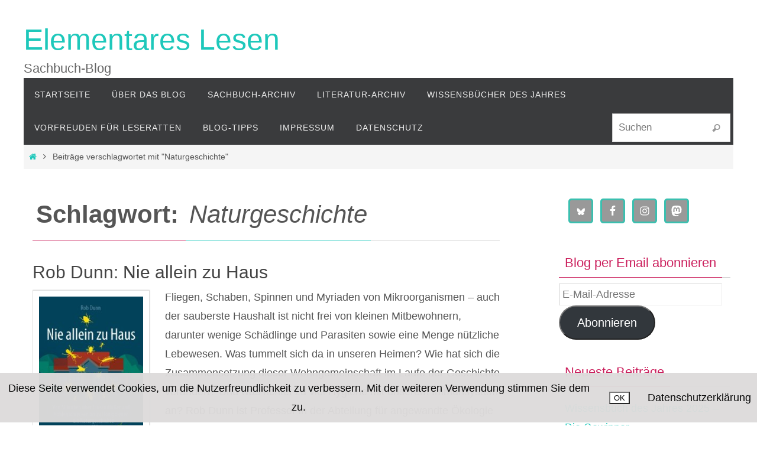

--- FILE ---
content_type: text/html; charset=UTF-8
request_url: https://www.elementareslesen.de/tag/naturgeschichte/
body_size: 15291
content:
<!DOCTYPE html><html lang="de"><head><meta name="viewport" content="width=device-width, user-scalable=yes, initial-scale=1.0, minimum-scale=1.0, maximum-scale=3.0"><meta http-equiv="Content-Type" content="text/html; charset=UTF-8" /><link rel="profile" href="http://gmpg.org/xfn/11" /><link rel="pingback" href="https://www.elementareslesen.de/xmlrpc.php" /><meta name='robots' content='index, follow, max-snippet:-1, max-image-preview:large, max-video-preview:-1' /><link rel="canonical" href="https://www.elementareslesen.de/tag/naturgeschichte/" /><meta property="og:type" content="website" /><meta property="og:locale" content="de_DE" /><meta property="og:site_name" content="Elementares  Lesen" /><meta property="og:title" content="Schlagwort: Naturgeschichte &ndash; Elementares Lesen" /><meta property="og:url" content="https://www.elementareslesen.de/tag/naturgeschichte/" /><meta property="og:image" content="https://www.elementareslesen.de/wp-content/uploads/2018/05/cropped-Icon.jpg" /><meta property="og:image:width" content="512" /><meta property="og:image:height" content="512" /><meta name="twitter:card" content="summary_large_image" /><meta name="twitter:title" content="Schlagwort: Naturgeschichte &ndash; Elementares Lesen" /><meta name="twitter:image" content="https://www.elementareslesen.de/wp-content/uploads/2018/05/cropped-Icon.jpg" /> <script type="application/ld+json">{"@context":"https://schema.org","@graph":[{"@type":"WebSite","@id":"https://www.elementareslesen.de/#/schema/WebSite","url":"https://www.elementareslesen.de/","name":"Elementares Lesen","description":"Sachbuch&#x2d;Blog","inLanguage":"de","potentialAction":{"@type":"SearchAction","target":{"@type":"EntryPoint","urlTemplate":"https://www.elementareslesen.de/search/{search_term_string}/"},"query-input":"required name=search_term_string"},"publisher":{"@type":"Organization","@id":"https://www.elementareslesen.de/#/schema/Organization","name":"Elementares Lesen","url":"https://www.elementareslesen.de/","logo":{"@type":"ImageObject","url":"https://www.elementareslesen.de/wp-content/uploads/2018/05/cropped-Icon.jpg","contentUrl":"https://www.elementareslesen.de/wp-content/uploads/2018/05/cropped-Icon.jpg","width":512,"height":512}}},{"@type":"CollectionPage","@id":"https://www.elementareslesen.de/tag/naturgeschichte/","url":"https://www.elementareslesen.de/tag/naturgeschichte/","name":"Schlagwort: Naturgeschichte &ndash; Elementares Lesen","inLanguage":"de","isPartOf":{"@id":"https://www.elementareslesen.de/#/schema/WebSite"},"breadcrumb":{"@type":"BreadcrumbList","@id":"https://www.elementareslesen.de/#/schema/BreadcrumbList","itemListElement":[{"@type":"ListItem","position":1,"item":"https://www.elementareslesen.de/","name":"Elementares Lesen"},{"@type":"ListItem","position":2,"name":"Schlagwort: Naturgeschichte"}]}}]}</script> <link media="all" href="https://www.elementareslesen.de/wp-content/cache/autoptimize/css/autoptimize_20f9e66a8952f9205d20774437635318.css" rel="stylesheet"><link media="screen" href="https://www.elementareslesen.de/wp-content/cache/autoptimize/css/autoptimize_78c7f531ff4f21646bd93d1d55083a73.css" rel="stylesheet"><title>Naturgeschichte Archive &#8211; Elementares Lesen</title><link rel="canonical" href="https://www.elementareslesen.de/tag/naturgeschichte/" /><meta property="og:locale" content="de_DE" /><meta property="og:type" content="article" /><meta property="og:title" content="Naturgeschichte Archive &#8211; Elementares Lesen" /><meta property="og:url" content="https://www.elementareslesen.de/tag/naturgeschichte/" /><meta property="og:site_name" content="Elementares Lesen" /><meta name="twitter:card" content="summary_large_image" /><meta name="twitter:site" content="@Elementar_Lesen" /> <script type="application/ld+json" class="yoast-schema-graph">{"@context":"https://schema.org","@graph":[{"@type":"CollectionPage","@id":"https://www.elementareslesen.de/tag/naturgeschichte/","url":"https://www.elementareslesen.de/tag/naturgeschichte/","name":"Naturgeschichte Archive &#8211; Elementares Lesen","isPartOf":{"@id":"https://www.elementareslesen.de/#website"},"primaryImageOfPage":{"@id":"https://www.elementareslesen.de/tag/naturgeschichte/#primaryimage"},"image":{"@id":"https://www.elementareslesen.de/tag/naturgeschichte/#primaryimage"},"thumbnailUrl":"https://www.elementareslesen.de/wp-content/uploads/2021/06/Dunn-Nie-allein-zu-Haus.jpg","breadcrumb":{"@id":"https://www.elementareslesen.de/tag/naturgeschichte/#breadcrumb"},"inLanguage":"de"},{"@type":"ImageObject","inLanguage":"de","@id":"https://www.elementareslesen.de/tag/naturgeschichte/#primaryimage","url":"https://www.elementareslesen.de/wp-content/uploads/2021/06/Dunn-Nie-allein-zu-Haus.jpg","contentUrl":"https://www.elementareslesen.de/wp-content/uploads/2021/06/Dunn-Nie-allein-zu-Haus.jpg","width":360,"height":545,"caption":"© Springer"},{"@type":"BreadcrumbList","@id":"https://www.elementareslesen.de/tag/naturgeschichte/#breadcrumb","itemListElement":[{"@type":"ListItem","position":1,"name":"Startseite","item":"https://www.elementareslesen.de/"},{"@type":"ListItem","position":2,"name":"Naturgeschichte"}]},{"@type":"WebSite","@id":"https://www.elementareslesen.de/#website","url":"https://www.elementareslesen.de/","name":"Elementares Lesen","description":"Sachbuch-Blog","publisher":{"@id":"https://www.elementareslesen.de/#/schema/person/dbd4f1ed8e5337416ed8fdd25e68306c"},"potentialAction":[{"@type":"SearchAction","target":{"@type":"EntryPoint","urlTemplate":"https://www.elementareslesen.de/?s={search_term_string}"},"query-input":{"@type":"PropertyValueSpecification","valueRequired":true,"valueName":"search_term_string"}}],"inLanguage":"de"},{"@type":["Person","Organization"],"@id":"https://www.elementareslesen.de/#/schema/person/dbd4f1ed8e5337416ed8fdd25e68306c","name":"Petra Wiemann","image":{"@type":"ImageObject","inLanguage":"de","@id":"https://www.elementareslesen.de/#/schema/person/image/","url":"https://www.elementareslesen.de/wp-content/uploads/2023/03/Logo-Elementares-Lesen.jpg","contentUrl":"https://www.elementareslesen.de/wp-content/uploads/2023/03/Logo-Elementares-Lesen.jpg","width":1604,"height":1523,"caption":"Petra Wiemann"},"logo":{"@id":"https://www.elementareslesen.de/#/schema/person/image/"},"sameAs":["https://www.elementareslesen.de/","https://www.facebook.com/ElementaresLesen/","https://www.instagram.com/elementareslesen/","https://x.com/Elementar_Lesen"]}]}</script> <link rel='dns-prefetch' href='//www.elementareslesen.de' /><link rel='dns-prefetch' href='//stats.wp.com' /><link rel='dns-prefetch' href='//v0.wordpress.com' /><link rel='dns-prefetch' href='//widgets.wp.com' /><link rel='dns-prefetch' href='//s0.wp.com' /><link rel='dns-prefetch' href='//0.gravatar.com' /><link rel='dns-prefetch' href='//1.gravatar.com' /><link rel='dns-prefetch' href='//2.gravatar.com' /><link rel="alternate" type="application/rss+xml" title="Elementares  Lesen &raquo; Feed" href="https://www.elementareslesen.de/feed/" /><link rel="alternate" type="application/rss+xml" title="Elementares  Lesen &raquo; Kommentar-Feed" href="https://www.elementareslesen.de/comments/feed/" /><link rel="alternate" type="application/rss+xml" title="Elementares  Lesen &raquo; Naturgeschichte Schlagwort-Feed" href="https://www.elementareslesen.de/tag/naturgeschichte/feed/" /> <script type="text/javascript">window._wpemojiSettings = {"baseUrl":"https:\/\/s.w.org\/images\/core\/emoji\/16.0.1\/72x72\/","ext":".png","svgUrl":"https:\/\/s.w.org\/images\/core\/emoji\/16.0.1\/svg\/","svgExt":".svg","source":{"concatemoji":"https:\/\/www.elementareslesen.de\/wp-includes\/js\/wp-emoji-release.min.js?ver=6.8.3"}};
/*! This file is auto-generated */
!function(s,n){var o,i,e;function c(e){try{var t={supportTests:e,timestamp:(new Date).valueOf()};sessionStorage.setItem(o,JSON.stringify(t))}catch(e){}}function p(e,t,n){e.clearRect(0,0,e.canvas.width,e.canvas.height),e.fillText(t,0,0);var t=new Uint32Array(e.getImageData(0,0,e.canvas.width,e.canvas.height).data),a=(e.clearRect(0,0,e.canvas.width,e.canvas.height),e.fillText(n,0,0),new Uint32Array(e.getImageData(0,0,e.canvas.width,e.canvas.height).data));return t.every(function(e,t){return e===a[t]})}function u(e,t){e.clearRect(0,0,e.canvas.width,e.canvas.height),e.fillText(t,0,0);for(var n=e.getImageData(16,16,1,1),a=0;a<n.data.length;a++)if(0!==n.data[a])return!1;return!0}function f(e,t,n,a){switch(t){case"flag":return n(e,"\ud83c\udff3\ufe0f\u200d\u26a7\ufe0f","\ud83c\udff3\ufe0f\u200b\u26a7\ufe0f")?!1:!n(e,"\ud83c\udde8\ud83c\uddf6","\ud83c\udde8\u200b\ud83c\uddf6")&&!n(e,"\ud83c\udff4\udb40\udc67\udb40\udc62\udb40\udc65\udb40\udc6e\udb40\udc67\udb40\udc7f","\ud83c\udff4\u200b\udb40\udc67\u200b\udb40\udc62\u200b\udb40\udc65\u200b\udb40\udc6e\u200b\udb40\udc67\u200b\udb40\udc7f");case"emoji":return!a(e,"\ud83e\udedf")}return!1}function g(e,t,n,a){var r="undefined"!=typeof WorkerGlobalScope&&self instanceof WorkerGlobalScope?new OffscreenCanvas(300,150):s.createElement("canvas"),o=r.getContext("2d",{willReadFrequently:!0}),i=(o.textBaseline="top",o.font="600 32px Arial",{});return e.forEach(function(e){i[e]=t(o,e,n,a)}),i}function t(e){var t=s.createElement("script");t.src=e,t.defer=!0,s.head.appendChild(t)}"undefined"!=typeof Promise&&(o="wpEmojiSettingsSupports",i=["flag","emoji"],n.supports={everything:!0,everythingExceptFlag:!0},e=new Promise(function(e){s.addEventListener("DOMContentLoaded",e,{once:!0})}),new Promise(function(t){var n=function(){try{var e=JSON.parse(sessionStorage.getItem(o));if("object"==typeof e&&"number"==typeof e.timestamp&&(new Date).valueOf()<e.timestamp+604800&&"object"==typeof e.supportTests)return e.supportTests}catch(e){}return null}();if(!n){if("undefined"!=typeof Worker&&"undefined"!=typeof OffscreenCanvas&&"undefined"!=typeof URL&&URL.createObjectURL&&"undefined"!=typeof Blob)try{var e="postMessage("+g.toString()+"("+[JSON.stringify(i),f.toString(),p.toString(),u.toString()].join(",")+"));",a=new Blob([e],{type:"text/javascript"}),r=new Worker(URL.createObjectURL(a),{name:"wpTestEmojiSupports"});return void(r.onmessage=function(e){c(n=e.data),r.terminate(),t(n)})}catch(e){}c(n=g(i,f,p,u))}t(n)}).then(function(e){for(var t in e)n.supports[t]=e[t],n.supports.everything=n.supports.everything&&n.supports[t],"flag"!==t&&(n.supports.everythingExceptFlag=n.supports.everythingExceptFlag&&n.supports[t]);n.supports.everythingExceptFlag=n.supports.everythingExceptFlag&&!n.supports.flag,n.DOMReady=!1,n.readyCallback=function(){n.DOMReady=!0}}).then(function(){return e}).then(function(){var e;n.supports.everything||(n.readyCallback(),(e=n.source||{}).concatemoji?t(e.concatemoji):e.wpemoji&&e.twemoji&&(t(e.twemoji),t(e.wpemoji)))}))}((window,document),window._wpemojiSettings);</script> <script type="text/javascript" src="https://www.elementareslesen.de/wp-includes/js/jquery/jquery.min.js?ver=3.7.1" id="jquery-core-js"></script> <script type="text/javascript" id="foobox-free-min-js-before">/* Run FooBox FREE (v2.7.35) */
var FOOBOX = window.FOOBOX = {
	ready: true,
	disableOthers: false,
	o: {wordpress: { enabled: true }, countMessage:'image %index of %total', captions: { dataTitle: ["captionTitle","title"], dataDesc: ["captionDesc","description"] }, rel: '', excludes:'.fbx-link,.nofoobox,.nolightbox,a[href*="pinterest.com/pin/create/button/"]', affiliate : { enabled: false }},
	selectors: [
		".foogallery-container.foogallery-lightbox-foobox", ".foogallery-container.foogallery-lightbox-foobox-free", ".gallery", ".wp-block-gallery", ".wp-caption", ".wp-block-image", "a:has(img[class*=wp-image-])", ".post a:has(img[class*=wp-image-])", ".foobox"
	],
	pre: function( $ ){
		// Custom JavaScript (Pre)
		
	},
	post: function( $ ){
		// Custom JavaScript (Post)
		
		// Custom Captions Code
		
	},
	custom: function( $ ){
		// Custom Extra JS
		
	}
};</script> <link rel="https://api.w.org/" href="https://www.elementareslesen.de/wp-json/" /><link rel="alternate" title="JSON" type="application/json" href="https://www.elementareslesen.de/wp-json/wp/v2/tags/350" /><link rel="EditURI" type="application/rsd+xml" title="RSD" href="https://www.elementareslesen.de/xmlrpc.php?rsd" /><link rel="icon" href="https://www.elementareslesen.de/wp-content/uploads/2018/05/cropped-Icon-32x32.jpg" sizes="32x32" /><link rel="icon" href="https://www.elementareslesen.de/wp-content/uploads/2018/05/cropped-Icon-192x192.jpg" sizes="192x192" /><link rel="apple-touch-icon" href="https://www.elementareslesen.de/wp-content/uploads/2018/05/cropped-Icon-180x180.jpg" /><meta name="msapplication-TileImage" content="https://www.elementareslesen.de/wp-content/uploads/2018/05/cropped-Icon-270x270.jpg" /> <!--[if lt IE 9]> <script>document.createElement('header');
document.createElement('nav');
document.createElement('section');
document.createElement('article');
document.createElement('aside');
document.createElement('footer');</script> <![endif]--></head><body class="archive tag tag-naturgeschichte tag-350 wp-theme-nirvana nirvana-image-four caption-simple nirvana-boxed nirvana-comment-placeholders nirvana-menu-left nirvana-topbarhide"> <a class="skip-link screen-reader-text" href="#main" title="Zum Inhalt springen"> Zum Inhalt springen </a><div id="wrapper" class="hfeed"><div id="topbar" ><div id="topbar-inner"></div></div><div id="header-full"><header id="header"><div id="masthead"><div id="branding" role="banner" ><div id="header-container"><div class="site-identity"><div id="site-title"><span> <a href="https://www.elementareslesen.de/" title="Elementares  Lesen" rel="home">Elementares  Lesen</a> </span></div><div id="site-description" >Sachbuch-Blog</div></div></div><div style="clear:both;"></div></div> <button id="nav-toggle"><span>&nbsp;</span></button><nav id="access" class="jssafe" role="navigation"><div class="skip-link screen-reader-text"><a href="#content" title="Zum Inhalt springen">Zum Inhalt springen</a></div><div class="menu"><ul id="prime_nav" class="menu"><li id="menu-item-4312" class="menu-item menu-item-type-custom menu-item-object-custom menu-item-home menu-item-4312"><a href="https://www.elementareslesen.de/"><span>Startseite</span></a></li><li id="menu-item-4239" class="menu-item menu-item-type-post_type menu-item-object-page menu-item-4239"><a href="https://www.elementareslesen.de/about/"><span>Über das Blog</span></a></li><li id="menu-item-4235" class="menu-item menu-item-type-post_type menu-item-object-page menu-item-4235"><a href="https://www.elementareslesen.de/sachbuch-archiv/"><span>Sachbuch-Archiv</span></a></li><li id="menu-item-4234" class="menu-item menu-item-type-post_type menu-item-object-page menu-item-4234"><a href="https://www.elementareslesen.de/literatur-archiv/"><span>Literatur-Archiv</span></a></li><li id="menu-item-4663" class="menu-item menu-item-type-taxonomy menu-item-object-category menu-item-4663"><a href="https://www.elementareslesen.de/category/wissensbuecher-des-jahres/"><span>Wissensbücher des Jahres</span></a></li><li id="menu-item-4304" class="menu-item menu-item-type-taxonomy menu-item-object-category menu-item-4304"><a href="https://www.elementareslesen.de/category/vorfreuden-fuer-leseratten/"><span>Vorfreuden für Leseratten</span></a></li><li id="menu-item-8249" class="menu-item menu-item-type-post_type menu-item-object-page menu-item-8249"><a href="https://www.elementareslesen.de/blog-tipps/"><span>Blog-Tipps</span></a></li><li id="menu-item-4237" class="menu-item menu-item-type-post_type menu-item-object-page menu-item-4237"><a href="https://www.elementareslesen.de/impressum/"><span>Impressum</span></a></li><li id="menu-item-8187" class="menu-item menu-item-type-post_type menu-item-object-page menu-item-privacy-policy menu-item-8187"><a rel="privacy-policy" href="https://www.elementareslesen.de/datenschutzerklaerung/"><span>Datenschutz</span></a></li><li class='menu-main-search'><form role="search" method="get" class="searchform" action="https://www.elementareslesen.de/"> <label> <span class="screen-reader-text">Suchen nach:</span> <input type="search" class="s" placeholder="Suchen" value="" name="s" /> </label> <button type="submit" class="searchsubmit"><span class="screen-reader-text">Suchen</span><i class="crycon-search"></i></button></form></li></ul></div></nav></div></header></div><div style="clear:both;height:0;"></div><div id="breadcrumbs"><div id="breadcrumbs-box"><a href="https://www.elementareslesen.de"><i class="crycon-homebread"></i><span class="screen-reader-text">Startseite</span></a><i class="crycon-angle-right"></i> <span class="current">Beiträge verschlagwortet mit "Naturgeschichte"</span></div></div><div id="main"><div id="toTop"><i class="crycon-back2top"></i></div><div  id="forbottom" ><div style="clear:both;"></div><section id="container" class="two-columns-right"><div id="content" role="main"><header class="page-header"><h1 class="page-title"><div class="page-title-text">Schlagwort: <span>Naturgeschichte</span><div></h1></header><article id="post-12210" class="post-12210 post type-post status-publish format-standard has-post-thumbnail hentry category-biologie category-tiere tag-artenvielfalt tag-bakterien tag-insekten tag-keime tag-mikroben tag-mikrobiologie tag-mikrobiom tag-mikroorganismen tag-naturgeschichte tag-pathogene tag-pilze tag-spinnen"><header class="entry-header"><h2 class="entry-title"> <a href="https://www.elementareslesen.de/rob-dunn-nie-allein-zu-haus/" title="Permalink zu Rob Dunn: Nie allein zu Haus" rel="bookmark">Rob Dunn: Nie allein zu Haus</a></h2><div class="entry-meta"></div></header><div class="entry-summary"> <img width="198" height="300" src="https://www.elementareslesen.de/wp-content/uploads/2021/06/Dunn-Nie-allein-zu-Haus-198x300.jpg" class="alignleft post_thumbnail wp-post-image" alt="" decoding="async" fetchpriority="high" srcset="https://www.elementareslesen.de/wp-content/uploads/2021/06/Dunn-Nie-allein-zu-Haus-198x300.jpg 198w, https://www.elementareslesen.de/wp-content/uploads/2021/06/Dunn-Nie-allein-zu-Haus-132x200.jpg 132w, https://www.elementareslesen.de/wp-content/uploads/2021/06/Dunn-Nie-allein-zu-Haus-99x150.jpg 99w, https://www.elementareslesen.de/wp-content/uploads/2021/06/Dunn-Nie-allein-zu-Haus.jpg 360w" sizes="(max-width: 198px) 100vw, 198px" /><p>Fliegen, Schaben, Spinnen und Myriaden von Mikroorganismen – auch der sauberste Haushalt ist nicht frei von kleinen Mitbewohnern, darunter wenige Schädlinge und Parasiten sowie eine Menge nützliche Lebewesen. Was tummelt sich da in unseren Heimen? Wie hat sich die Zusammensetzung dieser Wohngemeinschaft im Laufe der Geschichte verändert? Und was richtet zu viel Hygiene mit unserem Immunsystem an? Rob Dunn ist Professor in der Abteilung für angewandte Ökologie an der North…</p><p> <a class="continue-reading-link" href="https://www.elementareslesen.de/rob-dunn-nie-allein-zu-haus/"><span>Weiterlesen</span><i class="crycon-right-dir"></i></a></p></div><footer class="entry-meta"> <span> <i class="crycon-time crycon-metas" title="Datum"></i> <time class="onDate date published" datetime="2022-01-10T18:03:47+01:00"> <a href="https://www.elementareslesen.de/rob-dunn-nie-allein-zu-haus/" rel="bookmark">10. Januar 2022</a> </time> </span><time class="updated"  datetime="2022-01-10T18:03:47+01:00">10. Januar 2022</time><span class="bl_categ"><i class="crycon-folder-open crycon-metas" title="Kategorien"></i><a href="https://www.elementareslesen.de/category/biologie/" rel="tag">Biologie</a>, <a href="https://www.elementareslesen.de/category/biologie/tiere/" rel="tag">Tiere</a></span></footer></article><article id="post-11861" class="post-11861 post type-post status-publish format-standard has-post-thumbnail hentry category-biologie tag-biochemie tag-dna tag-evolution tag-genetik tag-gentechnik tag-molekularbiologie tag-naturgeschichte tag-wissenschaftsgeschichte"><header class="entry-header"><h2 class="entry-title"> <a href="https://www.elementareslesen.de/neil-shubin-die-geschichte-des-lebens-evolution/" title="Permalink zu Neil Shubin: Die Geschichte des Lebens – Vier Milliarden Jahre Evolution entschlüsselt" rel="bookmark">Neil Shubin: Die Geschichte des Lebens – Vier Milliarden Jahre Evolution entschlüsselt</a></h2><div class="entry-meta"></div></header><div class="entry-summary"> <img width="184" height="300" src="https://www.elementareslesen.de/wp-content/uploads/2021/02/Shubin-Geschichte-des-Lebens-184x300.jpeg" class="alignleft post_thumbnail wp-post-image" alt="Cover Shubin Geschichte des Lebens" decoding="async" srcset="https://www.elementareslesen.de/wp-content/uploads/2021/02/Shubin-Geschichte-des-Lebens-184x300.jpeg 184w, https://www.elementareslesen.de/wp-content/uploads/2021/02/Shubin-Geschichte-des-Lebens-122x200.jpeg 122w, https://www.elementareslesen.de/wp-content/uploads/2021/02/Shubin-Geschichte-des-Lebens-92x150.jpeg 92w, https://www.elementareslesen.de/wp-content/uploads/2021/02/Shubin-Geschichte-des-Lebens.jpeg 480w" sizes="(max-width: 184px) 100vw, 184px" /><p>Wie funktioniert Evolution? Welche Mechanismen sind für die großen Umbrüche in der Entwicklung der Lebensformen verantwortlich? Der Paläontologe und Bestsellerautor Neil Shubin bringt uns mit seinem Buch Die Geschichte des Lebens – Vier Milliarden Jahre Evolution entschlüsselt auf den neuesten Stand der Forschung.</p><p> <a class="continue-reading-link" href="https://www.elementareslesen.de/neil-shubin-die-geschichte-des-lebens-evolution/"><span>Weiterlesen</span><i class="crycon-right-dir"></i></a></p></div><footer class="entry-meta"> <span> <i class="crycon-time crycon-metas" title="Datum"></i> <time class="onDate date published" datetime="2021-05-19T18:36:57+02:00"> <a href="https://www.elementareslesen.de/neil-shubin-die-geschichte-des-lebens-evolution/" rel="bookmark">19. Mai 2021</a> </time> </span><time class="updated"  datetime="2024-01-31T11:52:03+01:00">31. Januar 2024</time><span class="bl_categ"><i class="crycon-folder-open crycon-metas" title="Kategorien"></i><a href="https://www.elementareslesen.de/category/biologie/" rel="tag">Biologie</a></span></footer></article><article id="post-9394" class="post-9394 post type-post status-publish format-standard has-post-thumbnail hentry category-vorfreuden-fuer-leseratten tag-geschichte tag-gesellschaft tag-klima tag-naturgeschichte tag-neuerscheinungen tag-oekologie"><header class="entry-header"><h2 class="entry-title"> <a href="https://www.elementareslesen.de/vorfreuden-fuer-leseratten-ii-fruehjahr-2019/" title="Permalink zu Vorfreuden für Leseratten II Frühjahr 2019" rel="bookmark">Vorfreuden für Leseratten II Frühjahr 2019</a></h2><div class="entry-meta"></div></header><div class="entry-summary"> <img width="200" height="270" src="https://www.elementareslesen.de/wp-content/uploads/2019/01/Mabey-Variete-Pflanzen-200x270.jpg" class="alignleft post_thumbnail wp-post-image" alt="Cover Mabey Varieté Pflanzen" decoding="async" srcset="https://www.elementareslesen.de/wp-content/uploads/2019/01/Mabey-Variete-Pflanzen-200x270.jpg 200w, https://www.elementareslesen.de/wp-content/uploads/2019/01/Mabey-Variete-Pflanzen-148x200.jpg 148w, https://www.elementareslesen.de/wp-content/uploads/2019/01/Mabey-Variete-Pflanzen-222x300.jpg 222w, https://www.elementareslesen.de/wp-content/uploads/2019/01/Mabey-Variete-Pflanzen-111x150.jpg 111w, https://www.elementareslesen.de/wp-content/uploads/2019/01/Mabey-Variete-Pflanzen.jpg 370w" sizes="(max-width: 200px) 100vw, 200px" /><p>Nach ausgiebigen Recherchen in den Vorschauen der Buchverlage steht fest, dass uns auch in diesem Frühjahr eine Fülle spannender Sachbücher erwarten &#8211; juchhe! In der Serie Vorfreuden für Leseratten stelle ich wieder eine kleine Auswahl meiner Entdeckungen vor. Nach dem ersten Teil mit Wissensstoff für Kinder folgt nun der zweite und letzte Teil mit Wissensstoff für Erwachsene</p><p> <a class="continue-reading-link" href="https://www.elementareslesen.de/vorfreuden-fuer-leseratten-ii-fruehjahr-2019/"><span>Weiterlesen</span><i class="crycon-right-dir"></i></a></p></div><footer class="entry-meta"> <span> <i class="crycon-time crycon-metas" title="Datum"></i> <time class="onDate date published" datetime="2019-01-11T07:22:19+01:00"> <a href="https://www.elementareslesen.de/vorfreuden-fuer-leseratten-ii-fruehjahr-2019/" rel="bookmark">11. Januar 2019</a> </time> </span><time class="updated"  datetime="2025-02-18T17:56:17+01:00">18. Februar 2025</time><span class="bl_categ"><i class="crycon-folder-open crycon-metas" title="Kategorien"></i><a href="https://www.elementareslesen.de/category/vorfreuden-fuer-leseratten/" rel="tag">Vorfreuden für Leseratten</a></span></footer></article><article id="post-8678" class="post-8678 post type-post status-publish format-standard has-post-thumbnail hentry category-geschichte category-tiere tag-dinosaurier tag-erdmittelalter tag-evolution tag-fossilien tag-jurassic-park tag-massenaussterben tag-mesozoikum tag-naturgeschichte tag-palaontologie tag-vogel"><header class="entry-header"><h2 class="entry-title"> <a href="https://www.elementareslesen.de/bernhard-kegel-ausgestorben-um-zu-bleiben-dinosaurier/" title="Permalink zu Bernhard Kegel: Ausgestorben um zu bleiben – Dinosaurier und ihre Nachfahren" rel="bookmark">Bernhard Kegel: Ausgestorben um zu bleiben – Dinosaurier und ihre Nachfahren</a></h2><div class="entry-meta"></div></header><div class="entry-summary"> <img width="194" height="300" src="https://www.elementareslesen.de/wp-content/uploads/2017/12/Kegel-Ausgestorben-194x300.jpg" class="alignleft post_thumbnail wp-post-image" alt="Cover Kegel Ausgestorben" decoding="async" loading="lazy" srcset="https://www.elementareslesen.de/wp-content/uploads/2017/12/Kegel-Ausgestorben-194x300.jpg 194w, https://www.elementareslesen.de/wp-content/uploads/2017/12/Kegel-Ausgestorben-129x200.jpg 129w, https://www.elementareslesen.de/wp-content/uploads/2017/12/Kegel-Ausgestorben-662x1024.jpg 662w, https://www.elementareslesen.de/wp-content/uploads/2017/12/Kegel-Ausgestorben-97x150.jpg 97w, https://www.elementareslesen.de/wp-content/uploads/2017/12/Kegel-Ausgestorben.jpg 827w" sizes="auto, (max-width: 194px) 100vw, 194px" /><p>Unser Wissen über Dinosaurier ist geprägt durch überkommene Vorstellungen, falsche Rekonstruktionen und irreführende Auftritte in der Popkultur. Unverdrossen transportiert vor allem das Kino, mit Blockbustern wie den Jurassic Park-Filmen, bis heute ein Zerrbild der Urzeit-Tiere. Es dominieren riesige, laut trampelnde, aggressive Fleischfresser. Dabei ist die Wissenschaft schon viel weiter. Zeit für ein Buch, das mit all dem Quatsch aufräumt! In seinem unterhaltsamen Buch Ausgestorben um zu bleiben – Dinosaurier und…</p><p> <a class="continue-reading-link" href="https://www.elementareslesen.de/bernhard-kegel-ausgestorben-um-zu-bleiben-dinosaurier/"><span>Weiterlesen</span><i class="crycon-right-dir"></i></a></p></div><footer class="entry-meta"> <span> <i class="crycon-time crycon-metas" title="Datum"></i> <time class="onDate date published" datetime="2018-10-10T15:32:48+02:00"> <a href="https://www.elementareslesen.de/bernhard-kegel-ausgestorben-um-zu-bleiben-dinosaurier/" rel="bookmark">10. Oktober 2018</a> </time> </span><time class="updated"  datetime="2019-05-28T14:40:18+02:00">28. Mai 2019</time><span class="bl_categ"><i class="crycon-folder-open crycon-metas" title="Kategorien"></i><a href="https://www.elementareslesen.de/category/geschichte/" rel="tag">Geschichte</a>, <a href="https://www.elementareslesen.de/category/biologie/tiere/" rel="tag">Tiere</a></span></footer></article><article id="post-8403" class="post-8403 post type-post status-publish format-standard has-post-thumbnail hentry category-vorfreuden-fuer-leseratten tag-artenschwund tag-big-history tag-federndieb tag-groenland tag-himmelsscheibe-von-nebra tag-killerpflanzen tag-klonen tag-naturgeschichte tag-schmetterlinge tag-tod"><header class="entry-header"><h2 class="entry-title"> <a href="https://www.elementareslesen.de/vorfreuden-fuer-leseratten-ii-herbst-2018/" title="Permalink zu Vorfreuden für Leseratten II Herbst 2018" rel="bookmark">Vorfreuden für Leseratten II Herbst 2018</a></h2><div class="entry-meta"></div></header><div class="entry-summary"> <img width="200" height="300" src="https://www.elementareslesen.de/wp-content/uploads/2018/06/Meller-Nebra-200x300.jpg" class="alignleft post_thumbnail wp-post-image" alt="Cover Meller Nebra" decoding="async" loading="lazy" srcset="https://www.elementareslesen.de/wp-content/uploads/2018/06/Meller-Nebra-200x300.jpg 200w, https://www.elementareslesen.de/wp-content/uploads/2018/06/Meller-Nebra-133x200.jpg 133w, https://www.elementareslesen.de/wp-content/uploads/2018/06/Meller-Nebra-100x150.jpg 100w, https://www.elementareslesen.de/wp-content/uploads/2018/06/Meller-Nebra.jpg 300w" sizes="auto, (max-width: 200px) 100vw, 200px" /><p>Die Sachbuch-Neuheiten des Herbstes werden schon sehnsüchtig erwartet! In meiner Serie Vorfreuden für Leseratten stelle ich wie gewohnt meine persönliche Auswahl aus der Flut der Neuerscheinungen vor. Nach einem Abstecher in die Welt der Kinder-Sachbücher geht es nun weiter mit Lesestoff für Erwachsene, darunter Sachbücher aus der Geologie, Geschichte und Biologie. Folge II: Naturzeit &#8211; Menschenzeit</p><p> <a class="continue-reading-link" href="https://www.elementareslesen.de/vorfreuden-fuer-leseratten-ii-herbst-2018/"><span>Weiterlesen</span><i class="crycon-right-dir"></i></a></p></div><footer class="entry-meta"> <span> <i class="crycon-time crycon-metas" title="Datum"></i> <time class="onDate date published" datetime="2018-06-19T16:34:47+02:00"> <a href="https://www.elementareslesen.de/vorfreuden-fuer-leseratten-ii-herbst-2018/" rel="bookmark">19. Juni 2018</a> </time> </span><time class="updated"  datetime="2025-02-18T17:54:33+01:00">18. Februar 2025</time><span class="bl_categ"><i class="crycon-folder-open crycon-metas" title="Kategorien"></i><a href="https://www.elementareslesen.de/category/vorfreuden-fuer-leseratten/" rel="tag">Vorfreuden für Leseratten</a></span></footer></article><article id="post-7055" class="post-7055 post type-post status-publish format-standard has-post-thumbnail hentry category-geschichte category-vorfreuden-fuer-leseratten tag-afrika tag-archaologie tag-inka tag-kartografie tag-kultur tag-menschheit tag-naturgeschichte tag-regenwald"><header class="entry-header"><h2 class="entry-title"> <a href="https://www.elementareslesen.de/vorfreuden-fuer-leseratten-ii-herbst-2017/" title="Permalink zu Vorfreuden für Leseratten II Herbst 2017" rel="bookmark">Vorfreuden für Leseratten II Herbst 2017</a></h2><div class="entry-meta"></div></header><div class="entry-summary"> <img width="196" height="300" src="https://www.elementareslesen.de/wp-content/uploads/2017/06/Billig-Karte-Piri.jpg" class="alignleft post_thumbnail wp-post-image" alt="Cover Billig Karte Piri" decoding="async" loading="lazy" srcset="https://www.elementareslesen.de/wp-content/uploads/2017/06/Billig-Karte-Piri.jpg 274w, https://www.elementareslesen.de/wp-content/uploads/2017/06/Billig-Karte-Piri-130x200.jpg 130w, https://www.elementareslesen.de/wp-content/uploads/2017/06/Billig-Karte-Piri-196x300.jpg 196w" sizes="auto, (max-width: 196px) 100vw, 196px" /><p>Versunkene Kulturen, eine geheimnisvolle alte Karte und der Ursprung der Menschheit &#8211; für die zweite Folge meiner Serie Vorfreuden für Leseratten habe ich spannende Sachbuch-Neuheiten aus der Geschichte ausgewählt. Lasst uns Abtauchen in die Vergangenheit Für seine umfassende Naturgeschichte der Menschheit startet der britische Wissenschaftler John Hands nicht etwa vor 300.000 Jahren mit dem Aufkommen des Homo sapiens in Afrika. Er geht sogar zurück bis zur Entstehung des Universums.</p><p> <a class="continue-reading-link" href="https://www.elementareslesen.de/vorfreuden-fuer-leseratten-ii-herbst-2017/"><span>Weiterlesen</span><i class="crycon-right-dir"></i></a></p></div><footer class="entry-meta"> <span> <i class="crycon-time crycon-metas" title="Datum"></i> <time class="onDate date published" datetime="2017-06-27T14:15:56+02:00"> <a href="https://www.elementareslesen.de/vorfreuden-fuer-leseratten-ii-herbst-2017/" rel="bookmark">27. Juni 2017</a> </time> </span><time class="updated"  datetime="2025-02-18T17:50:05+01:00">18. Februar 2025</time><span class="bl_categ"><i class="crycon-folder-open crycon-metas" title="Kategorien"></i><a href="https://www.elementareslesen.de/category/geschichte/" rel="tag">Geschichte</a>, <a href="https://www.elementareslesen.de/category/vorfreuden-fuer-leseratten/" rel="tag">Vorfreuden für Leseratten</a></span></footer></article><article id="post-5681" class="post-5681 post type-post status-publish format-standard has-post-thumbnail hentry category-tiere tag-bibliophil tag-evolution tag-fossilien tag-indiebook tag-kulturgeschichte tag-naturgeschichte tag-naturkunden tag-ornithologie tag-palaontologie tag-vogel"><header class="entry-header"><h2 class="entry-title"> <a href="https://www.elementareslesen.de/thor-hanson-federn-ein-wunderwerk-der-natur/" title="Permalink zu Thor Hanson: Federn – Ein Wunderwerk der Natur" rel="bookmark">Thor Hanson: Federn – Ein Wunderwerk der Natur</a></h2><div class="entry-meta"></div></header><div class="entry-summary"> <img width="200" height="271" src="https://www.elementareslesen.de/wp-content/uploads/2016/01/Hanson-Federn-200x271.jpg" class="alignleft post_thumbnail wp-post-image" alt="Cover Hanson Federn" decoding="async" loading="lazy" srcset="https://www.elementareslesen.de/wp-content/uploads/2016/01/Hanson-Federn-200x271.jpg 200w, https://www.elementareslesen.de/wp-content/uploads/2016/01/Hanson-Federn-148x200.jpg 148w, https://www.elementareslesen.de/wp-content/uploads/2016/01/Hanson-Federn-222x300.jpg 222w, https://www.elementareslesen.de/wp-content/uploads/2016/01/Hanson-Federn-757x1024.jpg 757w, https://www.elementareslesen.de/wp-content/uploads/2016/01/Hanson-Federn-111x150.jpg 111w, https://www.elementareslesen.de/wp-content/uploads/2016/01/Hanson-Federn.jpg 1339w" sizes="auto, (max-width: 200px) 100vw, 200px" /><p>Dank ihrer Federn können Vögel fliegen und die stärkste Hitze und Kälte überstehen. Ihr Gefieder schützt die Haut im Wasser vor dem Nasswerden. Federn besitzen geniale Eigenschaften, die der Mensch zu imitieren versucht. In seinem Buch Federn erzählt der amerikanische Biologe Thor Hanson von der Naturgeschichte der Feder und beleuchtet wichtige Kontroversen der Evolutionsbiologie. Auch die verschwenderische Schönheit von Federn und ihre Bedeutung für die Kultur der Menschen kommen nicht…</p><p> <a class="continue-reading-link" href="https://www.elementareslesen.de/thor-hanson-federn-ein-wunderwerk-der-natur/"><span>Weiterlesen</span><i class="crycon-right-dir"></i></a></p></div><footer class="entry-meta"> <span> <i class="crycon-time crycon-metas" title="Datum"></i> <time class="onDate date published" datetime="2016-06-03T20:03:55+02:00"> <a href="https://www.elementareslesen.de/thor-hanson-federn-ein-wunderwerk-der-natur/" rel="bookmark">3. Juni 2016</a> </time> </span><time class="updated"  datetime="2023-09-08T15:02:29+02:00">8. September 2023</time><span class="bl_categ"><i class="crycon-folder-open crycon-metas" title="Kategorien"></i><a href="https://www.elementareslesen.de/category/biologie/tiere/" rel="tag">Tiere</a></span></footer></article><article id="post-2954" class="post-2954 post type-post status-publish format-standard has-post-thumbnail hentry category-astronomie category-biologie category-chemie category-geowissenschaft category-humanbiologie tag-eiszeiten tag-elemente tag-fossilien tag-klima tag-kohlenstoffkreislauf tag-mensch tag-naturgeschichte tag-palaontologie tag-plattentektonik tag-sauerstoffkreislauf tag-universum tag-urknall"><header class="entry-header"><h2 class="entry-title"> <a href="https://www.elementareslesen.de/neil-shubin-das-universum-in-dir/" title="Permalink zu Neil Shubin: Das Universum in dir &#8211; Eine etwas andere Naturgeschichte" rel="bookmark">Neil Shubin: Das Universum in dir &#8211; Eine etwas andere Naturgeschichte</a></h2><div class="entry-meta"></div></header><div class="entry-summary"> <img width="184" height="300" src="https://www.elementareslesen.de/wp-content/uploads/2014/06/shubin-universum-in-dir-184x300.jpg" class="alignleft post_thumbnail wp-post-image" alt="Cover Shubin Universum in dir" decoding="async" loading="lazy" srcset="https://www.elementareslesen.de/wp-content/uploads/2014/06/shubin-universum-in-dir-184x300.jpg 184w, https://www.elementareslesen.de/wp-content/uploads/2014/06/shubin-universum-in-dir-122x200.jpg 122w, https://www.elementareslesen.de/wp-content/uploads/2014/06/shubin-universum-in-dir-627x1024.jpg 627w, https://www.elementareslesen.de/wp-content/uploads/2014/06/shubin-universum-in-dir-92x150.jpg 92w, https://www.elementareslesen.de/wp-content/uploads/2014/06/shubin-universum-in-dir.jpg 723w" sizes="auto, (max-width: 184px) 100vw, 184px" /><p>Wir sind Sternenstaub! Unser Körper besteht aus Elementen, die vor Milliarden Jahren kurz nach dem Urknall entstanden sind. Unsere Gene, die Knochen, selbst unser Lebensrhythmus, tragen Spuren der langen Geschichte unseres Universums in sich. Der Paläontologe Neil Shubin erzählt in seinem neuen Buch Das Universum in dir von diesen faszinierenden Zusammenhängen.</p><p> <a class="continue-reading-link" href="https://www.elementareslesen.de/neil-shubin-das-universum-in-dir/"><span>Weiterlesen</span><i class="crycon-right-dir"></i></a></p></div><footer class="entry-meta"> <span> <i class="crycon-time crycon-metas" title="Datum"></i> <time class="onDate date published" datetime="2014-08-25T15:34:52+02:00"> <a href="https://www.elementareslesen.de/neil-shubin-das-universum-in-dir/" rel="bookmark">25. August 2014</a> </time> </span><time class="updated"  datetime="2020-08-07T16:56:30+02:00">7. August 2020</time><span class="bl_categ"><i class="crycon-folder-open crycon-metas" title="Kategorien"></i><a href="https://www.elementareslesen.de/category/astronomie/" rel="tag">Astronomie</a>, <a href="https://www.elementareslesen.de/category/biologie/" rel="tag">Biologie</a>, <a href="https://www.elementareslesen.de/category/chemie/" rel="tag">Chemie</a>, <a href="https://www.elementareslesen.de/category/geowissenschaft/" rel="tag">Geowissenschaft</a>, <a href="https://www.elementareslesen.de/category/biologie/humanbiologie/" rel="tag">Humanbiologie</a></span></footer></article></div><div id="secondary" class="widget-area sidey" role="complementary"><ul class="xoxo"><li id="socials-left" class="widget-container"><div class="socials" id="smenur"></div></li><li id="simple-social-icons-2" class="widget-container simple-social-icons"><ul class="alignleft"><li class="ssi-bluesky"><a href="http://@elementares-lesen.bsky.social" target="_blank" rel="noopener noreferrer"><svg role="img" class="social-bluesky" aria-labelledby="social-bluesky-2"><title id="social-bluesky-2">Bluesky</title><use xlink:href="https://www.elementareslesen.de/wp-content/plugins/simple-social-icons/symbol-defs.svg#social-bluesky"></use></svg></a></li><li class="ssi-facebook"><a href="https://www.facebook.com/ElementaresLesen/" target="_blank" rel="noopener noreferrer"><svg role="img" class="social-facebook" aria-labelledby="social-facebook-2"><title id="social-facebook-2">Facebook</title><use xlink:href="https://www.elementareslesen.de/wp-content/plugins/simple-social-icons/symbol-defs.svg#social-facebook"></use></svg></a></li><li class="ssi-instagram"><a href="https://www.instagram.com/elementareslesen/" target="_blank" rel="noopener noreferrer"><svg role="img" class="social-instagram" aria-labelledby="social-instagram-2"><title id="social-instagram-2">Instagram</title><use xlink:href="https://www.elementareslesen.de/wp-content/plugins/simple-social-icons/symbol-defs.svg#social-instagram"></use></svg></a></li><li class="ssi-mastodon"><a href="https://troet.cafe/@ElementaresLesen" target="_blank" rel="noopener noreferrer"><svg role="img" class="social-mastodon" aria-labelledby="social-mastodon-2"><title id="social-mastodon-2">Mastodon</title><use xlink:href="https://www.elementareslesen.de/wp-content/plugins/simple-social-icons/symbol-defs.svg#social-mastodon"></use></svg></a></li></ul></li><li id="blog_subscription-3" class="widget-container widget_blog_subscription jetpack_subscription_widget"><h3 class="widget-title"><span>Blog per Email abonnieren</span></h3><div class="wp-block-jetpack-subscriptions__container"><form action="#" method="post" accept-charset="utf-8" id="subscribe-blog-blog_subscription-3"
 data-blog="95377297"
 data-post_access_level="everybody" ><p id="subscribe-email"> <label id="jetpack-subscribe-label"
 class="screen-reader-text"
 for="subscribe-field-blog_subscription-3"> E-Mail-Adresse </label> <input type="email" name="email" autocomplete="email" required="required"
 value=""
 id="subscribe-field-blog_subscription-3"
 placeholder="E-Mail-Adresse"
 /></p><p id="subscribe-submit"
 > <input type="hidden" name="action" value="subscribe"/> <input type="hidden" name="source" value="https://www.elementareslesen.de/tag/naturgeschichte/"/> <input type="hidden" name="sub-type" value="widget"/> <input type="hidden" name="redirect_fragment" value="subscribe-blog-blog_subscription-3"/> <input type="hidden" id="_wpnonce" name="_wpnonce" value="ffcf016a4c" /><input type="hidden" name="_wp_http_referer" value="/tag/naturgeschichte/" /> <button type="submit"
 class="wp-block-button__link"
 name="jetpack_subscriptions_widget"
 > Abonnieren </button></p></form></div></li><li id="recent-posts-2" class="widget-container widget_recent_entries"><h3 class="widget-title"><span>Neueste Beiträge</span></h3><ul><li> <a href="https://www.elementareslesen.de/wissensbuch-des-jahres-2025-die-gewinner/">Wissensbuch des Jahres 2025 – Die Gewinner</a></li><li> <a href="https://www.elementareslesen.de/svenja-beller-kraken-ein-portrait/">Svenja Beller: Kraken &#8211; Ein Portrait aus der Naturkunden-Reihe</a></li><li> <a href="https://www.elementareslesen.de/alena-buyx-leben-und-sterben/">Alena Buyx: Leben und Sterben</a></li><li> <a href="https://www.elementareslesen.de/darwin-vogel-das-parlament-der-natur/">Sarah Darwin/Johannes Vogel/Boris Herrmann: Das Parlament der Natur</a></li><li> <a href="https://www.elementareslesen.de/die-botschaft-der-wildtiere/">Die Botschaft der Wildtiere</a></li><li> <a href="https://www.elementareslesen.de/wissensbuch-des-jahres-2025-die-nominierungen/">Wissensbuch des Jahres 2025 – Die Nominierungen</a></li><li> <a href="https://www.elementareslesen.de/cord-riechelmann-wo-sind-die-voegel-nachts/">Cord Riechelmann: Wo sind die Vögel nachts?</a></li><li> <a href="https://www.elementareslesen.de/vorfreuden-fuer-leseratten-herbst-2025/">Vorfreuden für Leseratten – Herbst 2025</a></li><li> <a href="https://www.elementareslesen.de/russ-hodge-kat-menschik-lebenskuenstler/">Russ Hodge/Kat Menschik: Lebenskünstler</a></li><li> <a href="https://www.elementareslesen.de/vorfreuden-fuer-leseratten-fruehjahr-2025/">Vorfreuden für Leseratten – Frühjahr 2025</a></li></ul></li><li id="categories-2" class="widget-container widget_categories"><h3 class="widget-title"><span>Kategorien</span></h3><ul><li class="cat-item cat-item-4"><a href="https://www.elementareslesen.de/category/astronomie/">Astronomie</a></li><li class="cat-item cat-item-5"><a href="https://www.elementareslesen.de/category/biografien/">Biografien</a></li><li class="cat-item cat-item-6"><a href="https://www.elementareslesen.de/category/biologie/">Biologie</a><ul class='children'><li class="cat-item cat-item-950"><a href="https://www.elementareslesen.de/category/biologie/humanbiologie/">Humanbiologie</a></li><li class="cat-item cat-item-108"><a href="https://www.elementareslesen.de/category/biologie/pflanzen/">Pflanzen</a></li><li class="cat-item cat-item-1477"><a href="https://www.elementareslesen.de/category/biologie/pilze/">Pilze</a></li><li class="cat-item cat-item-541"><a href="https://www.elementareslesen.de/category/biologie/tiere/">Tiere</a></li></ul></li><li class="cat-item cat-item-7"><a href="https://www.elementareslesen.de/category/bloggen/">Bloggen</a></li><li class="cat-item cat-item-9"><a href="https://www.elementareslesen.de/category/chemie/">Chemie</a></li><li class="cat-item cat-item-943"><a href="https://www.elementareslesen.de/category/garten-landwirtschaft/">Garten &amp; Landwirtschaft</a></li><li class="cat-item cat-item-12"><a href="https://www.elementareslesen.de/category/geisteswissenschaft/">Geisteswissenschaft</a></li><li class="cat-item cat-item-13"><a href="https://www.elementareslesen.de/category/geowissenschaft/">Geowissenschaft</a></li><li class="cat-item cat-item-14"><a href="https://www.elementareslesen.de/category/geschichte/">Geschichte</a></li><li class="cat-item cat-item-1052"><a href="https://www.elementareslesen.de/category/highlights-des-jahres/">Highlights des Jahres</a></li><li class="cat-item cat-item-760"><a href="https://www.elementareslesen.de/category/kinder-jugendbuch/">Kinder- / Jugendbuch</a></li><li class="cat-item cat-item-16"><a href="https://www.elementareslesen.de/category/mathematik/">Mathematik</a></li><li class="cat-item cat-item-1155"><a href="https://www.elementareslesen.de/category/medizin/">Medizin</a></li><li class="cat-item cat-item-74"><a href="https://www.elementareslesen.de/category/oekologie/">Ökologie</a></li><li class="cat-item cat-item-19"><a href="https://www.elementareslesen.de/category/physik/">Physik</a></li><li class="cat-item cat-item-1504"><a href="https://www.elementareslesen.de/category/politik-gesellschaft/">Politik &amp; Gesellschaft</a></li><li class="cat-item cat-item-18"><a href="https://www.elementareslesen.de/category/neurowissenschaft/">Psychologie / Neurowissenschaft</a></li><li class="cat-item cat-item-932"><a href="https://www.elementareslesen.de/category/reiseberichte/">Reiseberichte</a></li><li class="cat-item cat-item-20"><a href="https://www.elementareslesen.de/category/sachbuecher/">Sachbücher</a></li><li class="cat-item cat-item-23"><a href="https://www.elementareslesen.de/category/vorfreuden-fuer-leseratten/">Vorfreuden für Leseratten</a></li><li class="cat-item cat-item-27"><a href="https://www.elementareslesen.de/category/wissensbuecher-des-jahres/">Wissensbücher des Jahres</a></li><li class="cat-item cat-item-28"><a href="https://www.elementareslesen.de/category/wissenschaft-in-der-literatur/">Wissenschaft in der Literatur</a></li><li class="cat-item cat-item-29"><a href="https://www.elementareslesen.de/category/zitate-mit-wissenschaft/">Zitate mit Wissenschaft</a></li></ul></li><li id="tag_cloud-6" class="widget-container widget_tag_cloud"><h3 class="widget-title"><span>Schlagwörter</span></h3><div class="tagcloud"><a href="https://www.elementareslesen.de/tag/anthropozan/" class="tag-cloud-link tag-link-51 tag-link-position-1" style="font-size: 8.5454545454545pt;" aria-label="Anthropozän (12 Einträge)">Anthropozän</a> <a href="https://www.elementareslesen.de/tag/artensterben/" class="tag-cloud-link tag-link-698 tag-link-position-2" style="font-size: 8pt;" aria-label="Artensterben (11 Einträge)">Artensterben</a> <a href="https://www.elementareslesen.de/tag/artenvielfalt/" class="tag-cloud-link tag-link-903 tag-link-position-3" style="font-size: 8pt;" aria-label="Artenvielfalt (11 Einträge)">Artenvielfalt</a> <a href="https://www.elementareslesen.de/tag/bibliophil/" class="tag-cloud-link tag-link-90 tag-link-position-4" style="font-size: 12pt;" aria-label="bibliophil (19 Einträge)">bibliophil</a> <a href="https://www.elementareslesen.de/tag/bildband/" class="tag-cloud-link tag-link-95 tag-link-position-5" style="font-size: 12.363636363636pt;" aria-label="Bildband (20 Einträge)">Bildband</a> <a href="https://www.elementareslesen.de/tag/bild-der-wissenschaft/" class="tag-cloud-link tag-link-94 tag-link-position-6" style="font-size: 13.818181818182pt;" aria-label="Bild der Wissenschaft (24 Einträge)">Bild der Wissenschaft</a> <a href="https://www.elementareslesen.de/tag/biodiversitaet/" class="tag-cloud-link tag-link-707 tag-link-position-7" style="font-size: 10.181818181818pt;" aria-label="Biodiversität (15 Einträge)">Biodiversität</a> <a href="https://www.elementareslesen.de/tag/buchgeschenke/" class="tag-cloud-link tag-link-1357 tag-link-position-8" style="font-size: 8pt;" aria-label="Buchgeschenke (11 Einträge)">Buchgeschenke</a> <a href="https://www.elementareslesen.de/tag/buchpreis/" class="tag-cloud-link tag-link-1282 tag-link-position-9" style="font-size: 18.363636363636pt;" aria-label="Buchpreis (44 Einträge)">Buchpreis</a> <a href="https://www.elementareslesen.de/tag/buchtipps/" class="tag-cloud-link tag-link-1361 tag-link-position-10" style="font-size: 8pt;" aria-label="Buchtipps (11 Einträge)">Buchtipps</a> <a href="https://www.elementareslesen.de/tag/baume/" class="tag-cloud-link tag-link-79 tag-link-position-11" style="font-size: 11.272727272727pt;" aria-label="Bäume (17 Einträge)">Bäume</a> <a href="https://www.elementareslesen.de/tag/evolution/" class="tag-cloud-link tag-link-179 tag-link-position-12" style="font-size: 18pt;" aria-label="Evolution (42 Einträge)">Evolution</a> <a href="https://www.elementareslesen.de/tag/forschungsreisen/" class="tag-cloud-link tag-link-194 tag-link-position-13" style="font-size: 11.272727272727pt;" aria-label="Forschungsreisen (17 Einträge)">Forschungsreisen</a> <a href="https://www.elementareslesen.de/tag/gehirn/" class="tag-cloud-link tag-link-201 tag-link-position-14" style="font-size: 8pt;" aria-label="Gehirn (11 Einträge)">Gehirn</a> <a href="https://www.elementareslesen.de/tag/genetik/" class="tag-cloud-link tag-link-203 tag-link-position-15" style="font-size: 9.2727272727273pt;" aria-label="Genetik (13 Einträge)">Genetik</a> <a href="https://www.elementareslesen.de/tag/geschenkideen/" class="tag-cloud-link tag-link-1356 tag-link-position-16" style="font-size: 12pt;" aria-label="Geschenkideen (19 Einträge)">Geschenkideen</a> <a href="https://www.elementareslesen.de/tag/hirnforschung/" class="tag-cloud-link tag-link-242 tag-link-position-17" style="font-size: 8pt;" aria-label="Hirnforschung (11 Einträge)">Hirnforschung</a> <a href="https://www.elementareslesen.de/tag/indiebook/" class="tag-cloud-link tag-link-964 tag-link-position-18" style="font-size: 22pt;" aria-label="Indiebook (69 Einträge)">Indiebook</a> <a href="https://www.elementareslesen.de/tag/insekten/" class="tag-cloud-link tag-link-664 tag-link-position-19" style="font-size: 15.454545454545pt;" aria-label="Insekten (30 Einträge)">Insekten</a> <a href="https://www.elementareslesen.de/tag/intelligenz/" class="tag-cloud-link tag-link-255 tag-link-position-20" style="font-size: 8pt;" aria-label="Intelligenz (11 Einträge)">Intelligenz</a> <a href="https://www.elementareslesen.de/tag/klimawandel/" class="tag-cloud-link tag-link-283 tag-link-position-21" style="font-size: 11.272727272727pt;" aria-label="Klimawandel (17 Einträge)">Klimawandel</a> <a href="https://www.elementareslesen.de/tag/kulturgeschichte/" class="tag-cloud-link tag-link-300 tag-link-position-22" style="font-size: 11.636363636364pt;" aria-label="Kulturgeschichte (18 Einträge)">Kulturgeschichte</a> <a href="https://www.elementareslesen.de/tag/kunst/" class="tag-cloud-link tag-link-301 tag-link-position-23" style="font-size: 10.727272727273pt;" aria-label="Kunst (16 Einträge)">Kunst</a> <a href="https://www.elementareslesen.de/tag/leben/" class="tag-cloud-link tag-link-306 tag-link-position-24" style="font-size: 9.8181818181818pt;" aria-label="Leben (14 Einträge)">Leben</a> <a href="https://www.elementareslesen.de/tag/meer/" class="tag-cloud-link tag-link-330 tag-link-position-25" style="font-size: 8pt;" aria-label="Meer (11 Einträge)">Meer</a> <a href="https://www.elementareslesen.de/tag/natur/" class="tag-cloud-link tag-link-349 tag-link-position-26" style="font-size: 9.2727272727273pt;" aria-label="Natur (13 Einträge)">Natur</a> <a href="https://www.elementareslesen.de/tag/naturbeobachtung/" class="tag-cloud-link tag-link-600 tag-link-position-27" style="font-size: 18.181818181818pt;" aria-label="Naturbeobachtung (43 Einträge)">Naturbeobachtung</a> <a href="https://www.elementareslesen.de/tag/nature-writing/" class="tag-cloud-link tag-link-854 tag-link-position-28" style="font-size: 11.636363636364pt;" aria-label="Nature Writing (18 Einträge)">Nature Writing</a> <a href="https://www.elementareslesen.de/tag/naturkunden/" class="tag-cloud-link tag-link-352 tag-link-position-29" style="font-size: 10.727272727273pt;" aria-label="Naturkunden (16 Einträge)">Naturkunden</a> <a href="https://www.elementareslesen.de/tag/naturschutz/" class="tag-cloud-link tag-link-708 tag-link-position-30" style="font-size: 12pt;" aria-label="Naturschutz (19 Einträge)">Naturschutz</a> <a href="https://www.elementareslesen.de/tag/neuerscheinungen/" class="tag-cloud-link tag-link-866 tag-link-position-31" style="font-size: 10.181818181818pt;" aria-label="Neuerscheinungen (15 Einträge)">Neuerscheinungen</a> <a href="https://www.elementareslesen.de/tag/ornithologie/" class="tag-cloud-link tag-link-567 tag-link-position-32" style="font-size: 11.636363636364pt;" aria-label="Ornithologie (18 Einträge)">Ornithologie</a> <a href="https://www.elementareslesen.de/tag/philosophie/" class="tag-cloud-link tag-link-385 tag-link-position-33" style="font-size: 8pt;" aria-label="Philosophie (11 Einträge)">Philosophie</a> <a href="https://www.elementareslesen.de/tag/physik/" class="tag-cloud-link tag-link-387 tag-link-position-34" style="font-size: 8pt;" aria-label="Physik (11 Einträge)">Physik</a> <a href="https://www.elementareslesen.de/tag/sachbuch-empfehlungen/" class="tag-cloud-link tag-link-1358 tag-link-position-35" style="font-size: 12pt;" aria-label="Sachbuch-Empfehlungen (19 Einträge)">Sachbuch-Empfehlungen</a> <a href="https://www.elementareslesen.de/tag/schmetterlinge/" class="tag-cloud-link tag-link-884 tag-link-position-36" style="font-size: 8pt;" aria-label="Schmetterlinge (11 Einträge)">Schmetterlinge</a> <a href="https://www.elementareslesen.de/tag/symbiose/" class="tag-cloud-link tag-link-467 tag-link-position-37" style="font-size: 10.181818181818pt;" aria-label="Symbiose (15 Einträge)">Symbiose</a> <a href="https://www.elementareslesen.de/tag/universum/" class="tag-cloud-link tag-link-488 tag-link-position-38" style="font-size: 11.636363636364pt;" aria-label="Universum (18 Einträge)">Universum</a> <a href="https://www.elementareslesen.de/tag/urknall/" class="tag-cloud-link tag-link-491 tag-link-position-39" style="font-size: 10.181818181818pt;" aria-label="Urknall (15 Einträge)">Urknall</a> <a href="https://www.elementareslesen.de/tag/vogel/" class="tag-cloud-link tag-link-493 tag-link-position-40" style="font-size: 14.909090909091pt;" aria-label="Vögel (28 Einträge)">Vögel</a> <a href="https://www.elementareslesen.de/tag/wald/" class="tag-cloud-link tag-link-504 tag-link-position-41" style="font-size: 10.727272727273pt;" aria-label="Wald (16 Einträge)">Wald</a> <a href="https://www.elementareslesen.de/tag/welttag-des-buches/" class="tag-cloud-link tag-link-517 tag-link-position-42" style="font-size: 8.5454545454545pt;" aria-label="Welttag des Buches (12 Einträge)">Welttag des Buches</a> <a href="https://www.elementareslesen.de/tag/wetter/" class="tag-cloud-link tag-link-519 tag-link-position-43" style="font-size: 8pt;" aria-label="Wetter (11 Einträge)">Wetter</a> <a href="https://www.elementareslesen.de/tag/wissensbuch/" class="tag-cloud-link tag-link-524 tag-link-position-44" style="font-size: 8.5454545454545pt;" aria-label="Wissensbuch (12 Einträge)">Wissensbuch</a> <a href="https://www.elementareslesen.de/tag/wissenschaftsgeschichte/" class="tag-cloud-link tag-link-527 tag-link-position-45" style="font-size: 12.727272727273pt;" aria-label="Wissenschaftsgeschichte (21 Einträge)">Wissenschaftsgeschichte</a></div></li></ul></div></section><div style="clear:both;"></div></div><footer id="footer" role="contentinfo"><div id="colophon"></div><div id="footer2"><div id="footer2-inside"><div id="site-copyright">© 2013-2025 Petra Wiemann</div> <em style="display:table;margin:0 auto;float:none;text-align:center;padding:7px 0;font-size:13px;"> Präsentiert von <a target="_blank" href="http://www.cryoutcreations.eu" title="Nirvana Theme by Cryout Creations">Nirvana</a> &amp; <a target="_blank" href="http://wordpress.org/" title="Eine semantische, persönliche Publikationsplattform"> WordPress.</a></em><div id="sfooter-full"><div class="socials" id="sfooter"></div></div></div></div></footer></div></div> <script type="speculationrules">{"prefetch":[{"source":"document","where":{"and":[{"href_matches":"\/*"},{"not":{"href_matches":["\/wp-*.php","\/wp-admin\/*","\/wp-content\/uploads\/*","\/wp-content\/*","\/wp-content\/plugins\/*","\/wp-content\/themes\/nirvana\/*","\/*\\?(.+)"]}},{"not":{"selector_matches":"a[rel~=\"nofollow\"]"}},{"not":{"selector_matches":".no-prefetch, .no-prefetch a"}}]},"eagerness":"conservative"}]}</script> <div id="fhw_cookiehinweis" style="
 bottom: 5px;		background: #dddbdb;"><p style="color: #000000"> Diese Seite verwendet Cookies, um die Nutzerfreundlichkeit zu verbessern. Mit der weiteren Verwendung stimmen Sie dem zu.</p> <button type="button" class="mainbutton" style="margin-left: 30px; margin-right: 30px; background: #ffffff; color: #000000;">OK </button> <a href="https://www.elementareslesen.de/datenschutzerklaerung/" style="color: #000000;" target="_blank"> Datenschutzerklärung </a></div> <script type="text/javascript" id="nirvana-frontend-js-extra">var nirvana_settings = {"mobile":"1","fitvids":"1","contentwidth":"900"};</script> <script type="text/javascript" id="wp-statistics-tracker-js-extra">var WP_Statistics_Tracker_Object = {"requestUrl":"https:\/\/www.elementareslesen.de\/wp-json\/wp-statistics\/v2","ajaxUrl":"https:\/\/www.elementareslesen.de\/wp-admin\/admin-ajax.php","hitParams":{"wp_statistics_hit":1,"source_type":"post_tag","source_id":350,"search_query":"","signature":"84d5f69fe8f0b34e7ce36bfad742b490","endpoint":"hit"},"onlineParams":{"wp_statistics_hit":1,"source_type":"post_tag","source_id":350,"search_query":"","signature":"84d5f69fe8f0b34e7ce36bfad742b490","endpoint":"online"},"option":{"userOnline":"","dntEnabled":"1","bypassAdBlockers":"","consentIntegration":{"name":null,"status":[]},"isPreview":false,"trackAnonymously":false,"isWpConsentApiActive":false,"consentLevel":"functional"},"jsCheckTime":"60000","isLegacyEventLoaded":"","customEventAjaxUrl":"https:\/\/www.elementareslesen.de\/wp-admin\/admin-ajax.php?action=wp_statistics_custom_event&nonce=104128e609"};</script> <script type="text/javascript" id="jetpack-stats-js-before">_stq = window._stq || [];
_stq.push([ "view", JSON.parse("{\"v\":\"ext\",\"blog\":\"95377297\",\"post\":\"0\",\"tz\":\"1\",\"srv\":\"www.elementareslesen.de\",\"arch_tag\":\"naturgeschichte\",\"arch_results\":\"8\",\"j\":\"1:15.2\"}") ]);
_stq.push([ "clickTrackerInit", "95377297", "0" ]);</script> <script type="text/javascript" src="https://stats.wp.com/e-202549.js" id="jetpack-stats-js" defer="defer" data-wp-strategy="defer"></script> <script defer src="https://www.elementareslesen.de/wp-content/cache/autoptimize/js/autoptimize_fbcb1ea1df0b3ad5cd3a384047dbf265.js"></script></body></html>
<!-- Comet Cache cacht diese Seite NICHT, weil die aktuelle Seite `_wpnonce` oder `akismet_comment_nonce` beinhaltet. Deine aktuelle Konfiguration gibt vor, diese Seiten mit dynamischen `*nonce*`-Werten im Markup nicht zu cachen. Siehe http://wsharks.com/1O1Kudy für weitere Details. -->

--- FILE ---
content_type: text/css
request_url: https://www.elementareslesen.de/wp-content/cache/autoptimize/css/autoptimize_78c7f531ff4f21646bd93d1d55083a73.css
body_size: 38
content:
#simple-social-icons-2 ul li a,#simple-social-icons-2 ul li a:hover,#simple-social-icons-2 ul li a:focus{background-color:#999 !important;border-radius:5px;color:#fff !important;border:3px #3bbfaf solid !important;font-size:18px;padding:9px}#simple-social-icons-2 ul li a:hover,#simple-social-icons-2 ul li a:focus{background-color:#3bbfaf !important;border-color:#fff !important;color:#fff !important}#simple-social-icons-2 ul li a:focus{outline:1px dotted #3bbfaf !important}